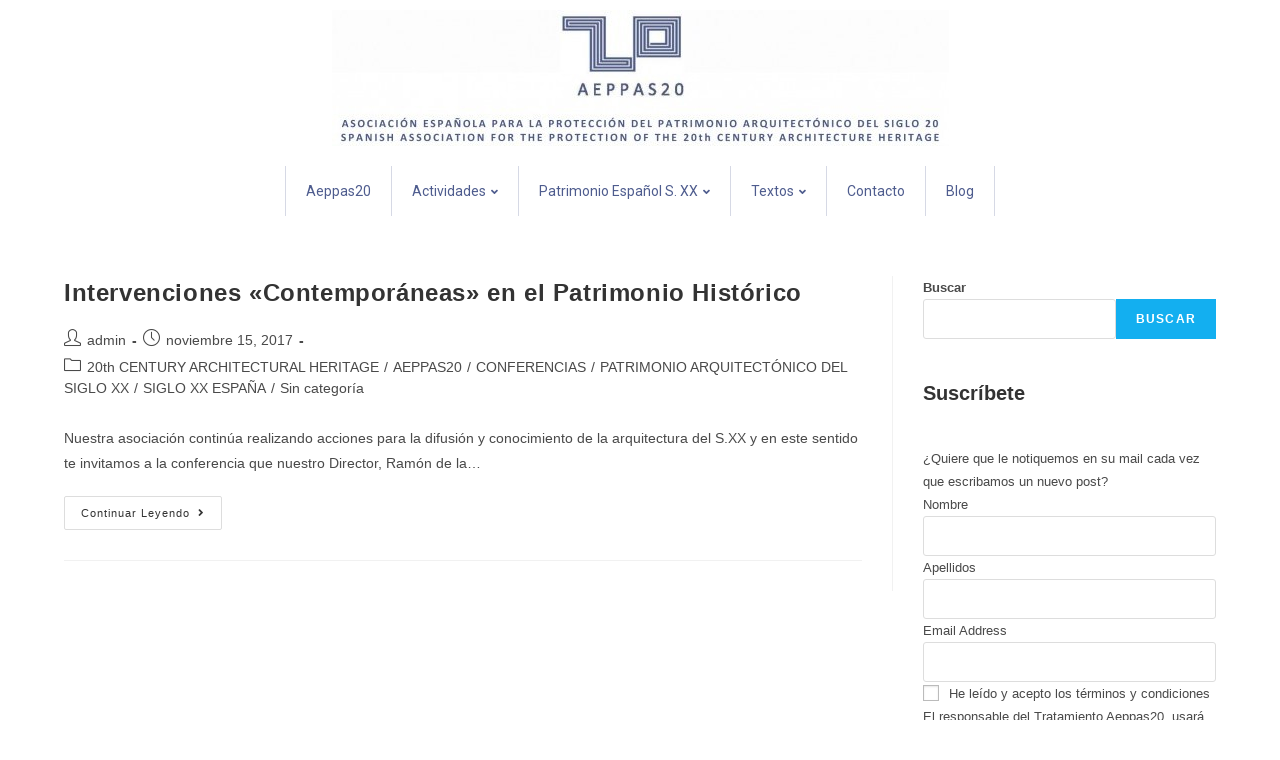

--- FILE ---
content_type: text/css
request_url: https://aeppas20.org/wp-content/uploads/elementor/css/post-6092.css?ver=1689252963
body_size: 529
content:
.elementor-6092 .elementor-element.elementor-element-6b747a7 .eael-simple-menu-container, .elementor-6092 .elementor-element.elementor-element-6b747a7 .eael-simple-menu-container .eael-simple-menu-toggle, .elementor-6092 .elementor-element.elementor-element-6b747a7 .eael-simple-menu.eael-simple-menu-horizontal.eael-simple-menu-responsive{border-style:none;}.elementor-6092 .elementor-element.elementor-element-6b747a7 .eael-simple-menu.eael-simple-menu-horizontal:not(.eael-simple-menu-responsive) > li > a{border-right:1px solid #4E5C8E3B;}.elementor-6092 .elementor-element.elementor-element-6b747a7 .eael-simple-menu-align-center .eael-simple-menu.eael-simple-menu-horizontal:not(.eael-simple-menu-responsive) > li:first-child > a{border-left:1px solid #4E5C8E3B;}.elementor-6092 .elementor-element.elementor-element-6b747a7 .eael-simple-menu-align-right .eael-simple-menu.eael-simple-menu-horizontal:not(.eael-simple-menu-responsive) > li:first-child > a{border-left:1px solid #4E5C8E3B;}.elementor-6092 .elementor-element.elementor-element-6b747a7 .eael-simple-menu.eael-simple-menu-horizontal.eael-simple-menu-responsive > li:not(:last-child) > a{border-bottom:1px solid #4E5C8E3B;}.elementor-6092 .elementor-element.elementor-element-6b747a7 .eael-simple-menu.eael-simple-menu-vertical > li:not(:last-child) > a{border-bottom:1px solid #4E5C8E3B;}.elementor-6092 .elementor-element.elementor-element-6b747a7 .eael-simple-menu >li > a, .eael-simple-menu-container .eael-simple-menu-toggle-text{font-family:"Roboto", Sans-serif;font-weight:400;}.elementor-6092 .elementor-element.elementor-element-6b747a7 .eael-simple-menu li > a{color:#4E5C8E;}.elementor-6092 .elementor-element.elementor-element-6b747a7 .eael-simple-menu li > a > span svg{fill:#4E5C8E;}.elementor-6092 .elementor-element.elementor-element-6b747a7 .eael-simple-menu-toggle-text{color:#4E5C8E;}.elementor-6092 .elementor-element.elementor-element-6b747a7 .eael-simple-menu li a span, .elementor-6092 .elementor-element.elementor-element-6b747a7 .eael-simple-menu li span.eael-simple-menu-indicator{font-size:11px;}.elementor-6092 .elementor-element.elementor-element-6b747a7 .eael-simple-menu li span.eael-simple-menu-indicator svg, .elementor-6092 .elementor-element.elementor-element-6b747a7 .indicator-svg svg{width:11px;}.elementor-6092 .elementor-element.elementor-element-6b747a7 .eael-simple-menu li .eael-simple-menu-indicator:before{color:#4E5C8E;}.elementor-6092 .elementor-element.elementor-element-6b747a7 .eael-simple-menu li .eael-simple-menu-indicator{background-color:#ffffff;border-color:#4E5C8E;}.elementor-6092 .elementor-element.elementor-element-6b747a7 .eael-simple-menu li:hover > a{color:#4E5C8EB3;}.elementor-6092 .elementor-element.elementor-element-6b747a7 .eael-simple-menu li:hover > a > span svg{fill:#4E5C8EB3;}.elementor-6092 .elementor-element.elementor-element-6b747a7 .eael-simple-menu li .eael-simple-menu-indicator:hover:before{color:#4E5C8E;}.elementor-6092 .elementor-element.elementor-element-6b747a7 .eael-simple-menu li .eael-simple-menu-indicator:hover{background-color:#ffffff;border-color:#f44336;}.elementor-6092 .elementor-element.elementor-element-6b747a7 .eael-simple-menu li .eael-simple-menu-indicator.eael-simple-menu-indicator-open:before{color:#f44336;}.elementor-6092 .elementor-element.elementor-element-6b747a7 .eael-simple-menu li .eael-simple-menu-indicator.eael-simple-menu-indicator-open{background-color:#ffffff;border-color:#f44336;}.elementor-6092 .elementor-element.elementor-element-6b747a7 .eael-simple-menu-container .eael-simple-menu-toggle{background-color:#FFFFFF;}.elementor-6092 .elementor-element.elementor-element-6b747a7 .eael-simple-menu-container .eael-simple-menu-toggle i{font-size:17px;color:#4E5C8E;}.elementor-6092 .elementor-element.elementor-element-6b747a7 .eael-simple-menu-container .eael-simple-menu-toggle svg{width:17px;fill:#4E5C8E;}.elementor-6092 .elementor-element.elementor-element-6b747a7 .eael-simple-menu.eael-simple-menu-responsive li > a{color:#4E5C8E;background-color:#FFFFFF;}.elementor-6092 .elementor-element.elementor-element-6b747a7 .eael-simple-menu.eael-simple-menu-responsive li > a > span svg{fill:#4E5C8E;}.elementor-6092 .elementor-element.elementor-element-6b747a7 .eael-simple-menu.eael-simple-menu-responsive .eael-simple-menu-indicator{top:10px;}.elementor-6092 .elementor-element.elementor-element-6b747a7 .eael-simple-menu.eael-simple-menu-horizontal li ul li a{padding-left:20px;padding-right:20px;}.elementor-6092 .elementor-element.elementor-element-6b747a7 .eael-simple-menu.eael-simple-menu-horizontal li ul li > a{border-bottom:1px solid #f2f2f2;}.elementor-6092 .elementor-element.elementor-element-6b747a7 .eael-simple-menu.eael-simple-menu-vertical li ul li > a{border-bottom:1px solid #f2f2f2;}.elementor-6092 .elementor-element.elementor-element-6b747a7 .eael-simple-menu li ul li > a{font-family:"Roboto", Sans-serif;font-weight:400;}.elementor-6092 .elementor-element.elementor-element-6b747a7 .eael-simple-menu li ul li a span, .elementor-6092 .elementor-element.elementor-element-6b747a7 .eael-simple-menu li ul li span.eael-simple-menu-indicator{font-size:12px;}.elementor-6092 .elementor-element.elementor-element-6b747a7 .eael-simple-menu li ul li .eael-simple-menu-indicator svg, .elementor-6092 .elementor-element.elementor-element-6b747a7 .eael-simple-menu li ul li a .indicator-svg svg{width:12px;}.elementor-6092 .elementor-element.elementor-element-6b747a7 .eael-simple-menu li ul li .eael-simple-menu-indicator:before{color:#4E5C8E;}.elementor-6092 .elementor-element.elementor-element-6b747a7 .eael-simple-menu li ul li .eael-simple-menu-indicator{background-color:#ffffff;border-color:#4E5C8E;}.elementor-6092 .elementor-element.elementor-element-6b747a7 .eael-simple-menu li ul li .eael-simple-menu-indicator:hover:before{color:#f44336;}.elementor-6092 .elementor-element.elementor-element-6b747a7 .eael-simple-menu li ul li .eael-simple-menu-indicator.eael-simple-menu-indicator-open:before{color:#f44336;}.elementor-6092 .elementor-element.elementor-element-6b747a7 .eael-simple-menu li ul li .eael-simple-menu-indicator:hover{background-color:#ffffff;border-color:#f44336;}.elementor-6092 .elementor-element.elementor-element-6b747a7 .eael-simple-menu li ul li .eael-simple-menu-indicator.eael-simple-menu-indicator-open{background-color:#ffffff;border-color:#f44336;}@media(max-width:767px){.elementor-6092 .elementor-element.elementor-element-6b747a7 .eael-simple-menu-container.eael-simple-menu-hamburger{min-height:28px;}.elementor-6092 .elementor-element.elementor-element-6b747a7 .eael-simple-menu-container .eael-simple-menu-toggle{padding:0px 156px 0px 0px;}.elementor-6092 .elementor-element.elementor-element-6b747a7 .eael-simple-menu.eael-simple-menu-responsive li ul li a{padding:0px 0px 0px 0px;}.elementor-6092 .elementor-element.elementor-element-6b747a7 > .elementor-widget-container{margin:0px 0px 0px 0px;}}

--- FILE ---
content_type: text/css
request_url: https://aeppas20.org/wp-content/uploads/elementor/css/post-6223.css?ver=1689252963
body_size: 86
content:
.elementor-6223 .elementor-element.elementor-element-8f9c423 > .elementor-container > .elementor-column > .elementor-widget-wrap{align-content:center;align-items:center;}.elementor-6223 .elementor-element.elementor-element-8f9c423 > .elementor-background-overlay{background-color:#4E5C8E;opacity:1;}.elementor-6223 .elementor-element.elementor-element-6f3af9f{text-align:center;color:#FFFFFF;}body.elementor-page-6223:not(.elementor-motion-effects-element-type-background), body.elementor-page-6223 > .elementor-motion-effects-container > .elementor-motion-effects-layer{background-color:#FFFFFF;}